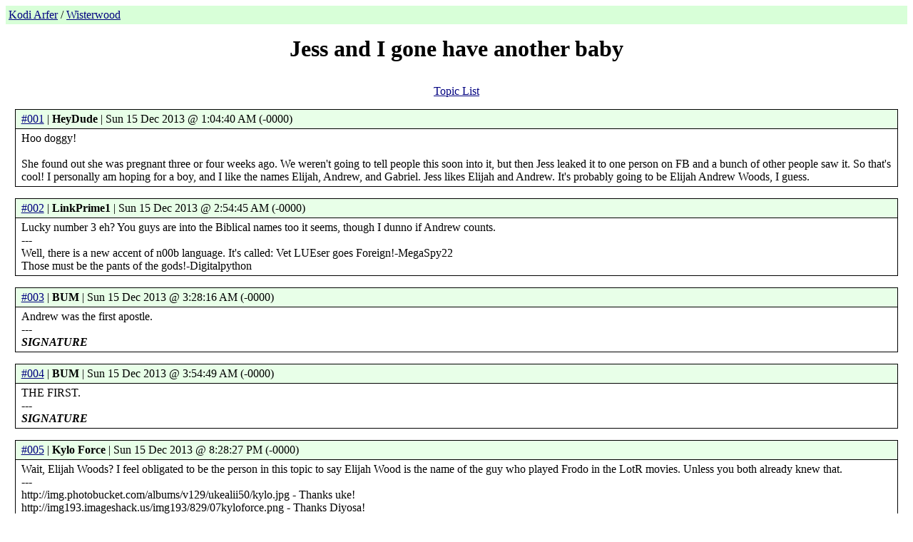

--- FILE ---
content_type: text/html
request_url: http://arfer.net/pms/topics/68094910
body_size: 6889
content:
<!DOCTYPE html>

<html lang="en-US">
<head>
   <meta charset="UTF-8">
   <title>Jess and I gone have another baby - Wisterwood</title>
   <link rel="home" title="Home" href="/">
<link rel="icon" type="image/png" href="/favicon.png">
<link rel="stylesheet" type="text/css" href="/main.css">
   <script type="text/javascript" src="/pms/wgfa-localize-datetimes.js"></script>
   
</head>

<body>



<div class='crumb_bar'><a href='/'>Kodi Arfer</a> / <a href='/pms'>Wisterwood</a></div>
<div class='top_header'><h1>Jess and I gone have another baby</h1></div>
<div class="wgfa-back-to-topic-list"><a href="/pms?page=0">Topic List</a></div><div class='wgfa-message-list'>
<div class="wgfa-message"><div class="wgfa-message-header"><a id='post001' href='#post001'>#001</a> | <span class='wgfa-username'>HeyDude</span> | <time class="wgfa-full-timestamp" datetime="2013-12-15T01:04:40Z">Sun 15 Dec 2013 @ 1:04:40 AM (UTC)</time></div><div class="wgfa-message-body">Hoo doggy!<br><br>She found out she was pregnant three or four weeks ago.  We weren't going to tell people this soon into it, but then Jess leaked it to one person on FB and a bunch of other people saw it.  So that's cool!  I personally am hoping for a boy, and I like the names Elijah, Andrew, and Gabriel.  Jess likes Elijah and Andrew.  It's probably going to be Elijah Andrew Woods, I guess.</div></div>

<div class="wgfa-message"><div class="wgfa-message-header"><a id='post002' href='#post002'>#002</a> | <span class='wgfa-username'>LinkPrime1</span> | <time class="wgfa-full-timestamp" datetime="2013-12-15T02:54:45Z">Sun 15 Dec 2013 @ 2:54:45 AM (UTC)</time></div><div class="wgfa-message-body">Lucky number 3 eh? You guys are into the Biblical names too it seems, though I dunno if Andrew counts.<br>---<br>Well, there is a new accent of n00b language. It's called: Vet LUEser goes Foreign!-MegaSpy22<br>Those must be the pants of the gods!-Digitalpython</div></div>

<div class="wgfa-message"><div class="wgfa-message-header"><a id='post003' href='#post003'>#003</a> | <span class='wgfa-username'>BUM</span> | <time class="wgfa-full-timestamp" datetime="2013-12-15T03:28:16Z">Sun 15 Dec 2013 @ 3:28:16 AM (UTC)</time></div><div class="wgfa-message-body">Andrew was the first apostle.<br>---<br><b><i>SIGNATURE</i></b></div></div>

<div class="wgfa-message"><div class="wgfa-message-header"><a id='post004' href='#post004'>#004</a> | <span class='wgfa-username'>BUM</span> | <time class="wgfa-full-timestamp" datetime="2013-12-15T03:54:49Z">Sun 15 Dec 2013 @ 3:54:49 AM (UTC)</time></div><div class="wgfa-message-body">THE FIRST.<br>---<br><b><i>SIGNATURE</i></b></div></div>

<div class="wgfa-message"><div class="wgfa-message-header"><a id='post005' href='#post005'>#005</a> | <span class='wgfa-username'>Kylo Force</span> | <time class="wgfa-full-timestamp" datetime="2013-12-15T20:28:27Z">Sun 15 Dec 2013 @ 8:28:27 PM (UTC)</time></div><div class="wgfa-message-body">Wait, Elijah Woods? I feel obligated to be the person in this topic to say Elijah Wood is the name of the guy who played Frodo in the LotR movies. Unless you both already knew that.<br>---<br>http://img.photobucket.com/albums/v129/ukealii50/kylo.jpg - Thanks uke!<br>http://img193.imageshack.us/img193/829/07kyloforce.png - Thanks Diyosa!</div></div>

<div class="wgfa-message"><div class="wgfa-message-header"><a id='post006' href='#post006'>#006</a> | <span class='wgfa-username'>HeyDude</span> | <time class="wgfa-full-timestamp" datetime="2013-12-15T20:34:05Z">Sun 15 Dec 2013 @ 8:34:05 PM (UTC)</time></div><div class="wgfa-message-body">We definitely both already knew that and it was my primary objection to the name.</div></div>

<div class="wgfa-message"><div class="wgfa-message-header"><a id='post007' href='#post007'>#007</a> | <span class='wgfa-username'>Jacehan</span> | <time class="wgfa-full-timestamp" datetime="2013-12-15T22:57:45Z">Sun 15 Dec 2013 @ 10:57:45 PM (UTC)</time></div><div class="wgfa-message-body">Congrats!<br><br>Couldn't you just go with Andrew Elijah Woods?<br>---<br>"To truly live, one must first be born." ~ Evan <b>[aX]<br>Paper Mario Social:</b> The Safe Haven of GameFAQs. (Board 2000083)</div></div>

<div class="wgfa-message"><div class="wgfa-message-header"><a id='post008' href='#post008'>#008</a> | <span class='wgfa-username'>HeyDude</span> | <time class="wgfa-full-timestamp" datetime="2013-12-17T02:36:04Z">Tue 17 Dec 2013 @ 2:36:04 AM (UTC)</time></div><div class="wgfa-message-body">We could but Jess really wants Elijah as a first name and my objection isn't that strong.</div></div>

<div class="wgfa-message"><div class="wgfa-message-header"><a id='post009' href='#post009'>#009</a> | <span class='wgfa-username'>LinkPrime1</span> | <time class="wgfa-full-timestamp" datetime="2013-12-17T04:27:37Z">Tue 17 Dec 2013 @ 4:27:37 AM (UTC)</time></div><div class="wgfa-message-body">Oh crap. Right, my bad.<br>---<br>Well, there is a new accent of n00b language. It's called: Vet LUEser goes Foreign!-MegaSpy22<br>Those must be the pants of the gods!-Digitalpython</div></div>

<div class="wgfa-message"><div class="wgfa-message-header"><a id='post010' href='#post010'>#010</a> | <span class='wgfa-username'>willis5225</span> | <time class="wgfa-full-timestamp" datetime="2013-12-19T00:27:04Z">Thu 19 Dec 2013 @ 12:27:04 AM (UTC)</time></div><div class="wgfa-message-body">I mean I knew a Michelle Pfeiffer and she turned out fine.<br>---<br>Willis, it seems like every other time you post, I need to look up a word that's in the OED or Urban Dictionary but not both.<br>-Mimir</div></div>

<div class="wgfa-message"><div class="wgfa-message-header"><a id='post011' href='#post011'>#011</a> | <span class='wgfa-username'>HeyDude</span> | <time class="wgfa-full-timestamp" datetime="2013-12-20T03:09:01Z">Fri 20 Dec 2013 @ 3:09:01 AM (UTC)</time></div><div class="wgfa-message-body">Fine?  Or... <i>fiiiine</i>?</div></div>

<div class="wgfa-message"><div class="wgfa-message-header"><a id='post012' href='#post012'>#012</a> | <span class='wgfa-username'>Kodiologist</span> | <time class="wgfa-full-timestamp" datetime="2013-12-20T03:41:04Z">Fri 20 Dec 2013 @ 3:41:04 AM (UTC)</time></div><div class="wgfa-message-body">Nice Brandon impression, Alex.<br><br>---<br>"So, when you are on FACEBOOK 'networking' with all your FRIENDS, what you are really networking with is a bunch of ELECTRONS that could care less about you or your existence."</div></div>

<div class="wgfa-message"><div class="wgfa-message-header"><a id='post013' href='#post013'>#013</a> | <span class='wgfa-username'>BUM</span> | <time class="wgfa-full-timestamp" datetime="2013-12-21T11:51:54Z">Sat 21 Dec 2013 @ 11:51:54 AM (UTC)</time></div><div class="wgfa-message-body">Kodi's on point.<br>---<br><b><i>SIGNATURE</i></b></div></div>

</div>
<div class="wgfa-options-link"><a href="/pms/options">Options</a></div>


</body></html>


--- FILE ---
content_type: text/css
request_url: http://arfer.net/main.css
body_size: 6716
content:
/* ########################################################### */
/* General                                                     */
/* ########################################################### */

body
   {background: white;
    color: black;}
a
   {color: navy;
    text-decoration: underline;}
a:visited
   {color: purple;}

.crumb_bar
   {padding: .25em;
    background: #d8ffd8;
    margin-bottom: 1em;}
span.current_crumb
   {font-weight: bold;}

h1
   {font-size: xx-large;
    font-weight: bold;
    margin: 0;
    padding: 0;}
div.top_header
   {text-align: center;
    margin: 0em 0em 2em 0em;}
div.top_header > p.subtitle
   {margin-top: 0;}

div.inputblock
   {margin: 1em 0em 1em 0em}
div.inputblock h2
   {font-size: medium;
    font-weight: bold;
    text-align: left;
    margin: 0;
    padding: 0}

span.itn, cite, var
   {font-style: italic;}

div.ww_srclink
   {margin-top: 1em;
    text-align: center;}

/* ########################################################### */
/* Article indices                                                         */
/* ########################################################### */

.article-index > h2
   {background-color: #cce;
    padding: .2em;}

.article-index h3, .article-index h4
   {font-weight: normal;
    margin-bottom: 0;}

.article-index .children
   {margin-left: 5em;}

.article-index .info
   {font-style: italic;}

/* ########################################################### */
/* /projects                                                   */
/* ########################################################### */

h2.rproject
   {background-color: #cce;
    padding: .2em;}

.rproject-header
   {background-color: #dfd;
    border: thin solid black;}
.rproject-header > div
   {padding: .4em;}
.rproject-header > div + div
   {border-top: thin solid black;}

/* ########################################################### */
/* Faust                                                       */
/* ########################################################### */

div.stagedir, div.dialog
   {margin-bottom: 1em;}

.stagedir, .stagedir-head, .stagedir-inline
   {font-style: italic;}

span.dialog-speaker, span.character
   {font-variant: small-caps;
    font-style: normal;}

span.stagedir-head
   {margin-left: 1em;}

/* ########################################################### */
/* Beach Bum                                                   */
/* ########################################################### */

.beach-bum-scene > .picture
   {border: thin solid black;
    width: 246px;
    height: 225px;
    margin-left: auto;
    margin-right: auto;}

.beach-bum-scene > .text
   {max-width: 20em;
    margin-left: auto;
    margin-right: auto;}

.beach-bum-scene .choice
   {color: navy;}

.beach-bum-scene .ed-note
   {margin-top: 3em;
    font-style: italic;}

/* ########################################################### */
/* Guestbook                                                   */
/* ########################################################### */

hr.guestbook
   {margin-top: 2em;
    margin-bottom: 2em}

#guestbook-posts .post
   {margin: 1em 1%;}

#guestbook-posts .header, #guestbook-posts .body
   {padding: .25em .5em;
    border: thin solid black;}

#guestbook-posts .header
   {background: #e8ffe8;
    border-bottom: none;}
#guestbook-posts .author
   {font-weight: bold;}

#guestbook-posts p
   {margin-bottom: 0;}
#guestbook-posts .body > p:first-child
   {margin-top: 0;}

/* ########################################################### */
/* Wisterwood                                                  */
/* ########################################################### */

div.wgfa-notification, div.wgfa-error
   {text-align: center;}
div.wgfa-notification > span, div.wgfa-error > span
   {padding: .25em .5em;}
div.wgfa-notification > span
   {background-color: #ff8;}
div.wgfa-error > span
   {background-color: #fdd;}

div.wgfa-options-link
   {margin-top: .5em;
    text-align: center;}

div.wgfa-options-reply
   {margin-bottom: 1em;}

/* ------------------------------------------- */
/* Topic list                                  */
/* ------------------------------------------- */

div.wgfa-topic-list-navigation
   {text-align: center;}

table.wgfa-topic-list
   {margin: .5em auto;
    padding-left: 1%;
    padding-right: 1%;
    border-bottom: thin solid black;}

table.wgfa-topic-list th
   {background: #cdc;
    border-top: thin solid black;
    border-bottom: thin solid black;}

td.wgfa-topic-last-post
   {white-space: nowrap;
    text-align: right;
    padding-right: .25em;}
td.wgfa-topic-last-post + td
   {padding-left: .25em;}

td.wgfa-topic-postcount
   {text-align: right;}

tr.wgfa-topic-row:nth-child(even)
   {background: #efe;}

.wgfa-poll-marker
   {font-weight: bold;
    margin-right: .5em;}

tr.wgfa-topic-after-long-interval > td
   {border-top: .2em dashed black;}

/*tr.wgfa-topic-row:nth-child(odd)
  {background: #e8f0e8;}*/

/* ------------------------------------------- */
/* Message list                                */
/* ------------------------------------------- */

div.wgfa-back-to-topic-list
   {text-align: center;
    margin-bottom: 1em;}

div.wgfa-poll-results
   {margin-left: 20%;
    margin-right: 20%;
    border: thin solid black;
    margin-bottom: 1em;}
div.wgfa-poll-question
   {background: #e8ffe8;
    padding: .25em;
    border-bottom: thin solid black;}
td.wgfa-votecount
   {text-align: right;
    width: 3em;
    padding-right: 1em;}
tr.wgfa-votetotal
   {font-weight: bold;}

div.wgfa-message-list
   {margin-left: 1%;
    margin-right: 1%;}

div.wgfa-message
   {margin-bottom: 1em;}

div.wgfa-message-header, div.wgfa-message-body,
blockquote.wgfa-quote-headless,
div.wgfa-quote-head, div.wgfa-quote-tail,
div.wgfa-quote-reference
   {padding: .25em .5em;
    border: thin solid black;}

div.wgfa-message-header, div.wgfa-quote-head
   {background: #e8ffe8;}

div.wgfa-message-header-edited
   {background: #ffc;}

div.wgfa-message-header span.wgfa-username
   {font-weight: bold;}

div.wgfa-message-body, div.wgfa-quote-tail
   {border-top: none;}

blockquote.wgfa-quote-headless, blockquote.wgfa-quote-headed,
div.wgfa-quote-reference
   {margin: 0em 1em;}

div.wgfa-message-body,
blockquote.wgfa-quote-headless, blockquote.wgfa-quote-tail
   {overflow: auto;}

div.wgfa-quote-reference
   {background: #cec;
    font-style: italic;}

div.wgfa-message-body code, div.wgfa-message-body pre
   {border: thin solid black;
    background: #eee;}
div.wgfa-message-body pre
   {padding: .25em .5em;
    margin-top: 0;
    margin-bottom: 0;
    overflow: auto;}

div.wgfa-message-body .fspoiler
   {color: #333;
    background-color: #333;}
